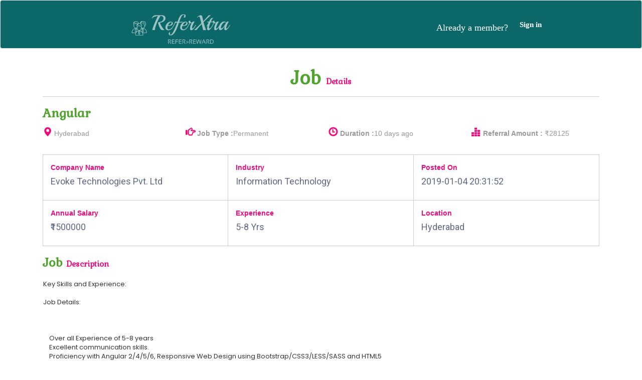

--- FILE ---
content_type: text/html; charset=UTF-8
request_url: http://referxtra.com/referpage.php/?job_data=100780&&job_loc=4460&&jtype=Permanent&&ref_amnt=28125&&expyrs=8
body_size: 35840
content:
<!DOCTYPE html>
<html>
<head>
    <meta charset="utf-8">
    <meta http-equiv="X-UA-Compatible" content="IE=edge">
    <title>Peer to Peer Jobs | Peer to Peer Hiring - ReferXtra</title>
    <link rel="stylesheet" href="https://maxcdn.bootstrapcdn.com/bootstrap/3.3.7/css/bootstrap.min.css">
    <link rel="stylesheet" type="text/css" href="https://stackpath.bootstrapcdn.com/font-awesome/4.7.0/css/font-awesome.min.css">
    <script src="https://code.jquery.com/jquery-1.12.4.min.js"></script>
    <link rel="stylesheet" href="https://www.hirextra.in/referxtra/hcss/circle.css">
    <link rel="stylesheet" href="https://www.hirextra.in/referxtra/hcss/purplecircle.css">
    <link rel="stylesheet" href="https://www.hirextra.in/referxtra/hcss/s_custom.css">
    <link rel="stylesheet" href="https://www.hirextra.in/referxtra/hcss/homestyles.css">
    <link rel="stylesheet" href="https://www.hirextra.in/referxtra/hcss/skillpassport.css">
    <!-- <script src="js/gulpfile.js"></script> -->
    <script src="https://ajax.googleapis.com/ajax/libs/jquery/3.3.1/jquery.min.js"></script>
    <script src="https://maxcdn.bootstrapcdn.com/bootstrap/3.3.7/js/bootstrap.min.js"></script>
    <script src="https://cdnjs.cloudflare.com/ajax/libs/slick-carousel/1.6.0/slick.js"></script>
    <script src="https://cdnjs.cloudflare.com/ajax/libs/lightslider/1.1.6/js/lightslider.min.js"></script>
</head>
<body>
<div class="clearfix"></div>
<nav class="navbar navbar-default">
  <div class="container-fluid">
    <!-- Brand and toggle get grouped for better mobile display -->
    <div class="navbar-header">
      <button type="button" class="navbar-toggle collapsed" data-toggle="collapse" data-target="#bs-example-navbar-collapse-1" aria-expanded="false">
        <!-- <span class="sr-only">Toggle navigation</span> -->
        <span class="icon-bar"></span>
        <span class="icon-bar"></span>
        <span class="icon-bar"></span>
      </button>
      <a class="navbar-brand logo-image" href=""><img src="https://www.hirextra.in/referxtra/images/referxtra.png" width="200"></a>
    </div>
    <!-- Collect the nav links, forms, and other content for toggling -->
    <div class="collapse navbar-collapse" id="bs-example-navbar-collapse-1">
        <ul class="nav navbar-nav navbar-right right_menu">
          <li><p class="memeber">Already a member?</p></li>
          <li class="" style="float:right">
            <a href="userdashboard" class="signinButton sign-in-link">Sign in</a>
          </li>
        </ul>
    </div><!-- /.navbar-collapse -->
  </div><!-- /.container-fluid -->
</nav>
<div class="modal fade" id="messageModal" tabindex="-1" data-backdrop="static" role="dialog" aria-labelledby="myModalLabel">
    <div class="modal-dialog" role="document">
        <div class="modal-content" id="modelClose">
            <div class="modal-header">
               <button type="button" class="close request-interest-close" onclick="myFunction()" id="close_value" data-dismiss="modal" aria-label="Close"><span aria-hidden="true">&times;</span></button>
               <h3 class="modal-title" id="myModalLabel">Take Product Tour</h3>
            </div>
            <div class="modal-body">
                <div class="right-section" id="form-elements">
                  <form method="post" id="tourform">
                    <p>Please share us the below details and the best time to get in touch, one of our product specialist will get in touch with  you.</p><br/>
                    <p id="success"></p>
                    <div class="row">
                        <div class="col-sm-6">
                           <div class="form-group">
                              <input type="text" class="form-control" placeholder="First Name" required="required" id="cName" name="cName">
                           </div>
                        </div>
                        <div class="col-sm-6">
                           <div class="form-group">
                              <input type="text" class="form-control" placeholder="Surname" required="required" id="sName" name="sName">
                           </div>
                        </div>
                    </div>
                    <div class="row">
                        <div class="col-sm-6">
                           <div class="form-group">
                              <input type="email" class="form-control" placeholder="Email Address" required="required" id="cEmail" name="cEmail">
                           </div>
                        </div>
                        <div class="col-sm-6">
                           <div class="form-group">
                              <input type="text" class="form-control" placeholder="Phone Number" name="cPhone" id="cPhone"  onkeypress="return isNumberKey(event);" maxlength="10"  minlength="10" required >
                           </div>
                        </div>
                    </div>
                    <div class="row">
                        <div class="col-sm-6">
                           <div class="form-group">
                              <select class="form-control" name="cSelect" id="cSelect" onchange="onSelectChange(this.value)">
                                    <option value="" disabled selected hidden>Select</option>
                                    <option value="Career - Looking for jobs">Career - Looking for jobs</option>
                                    <option value="Product Marketplace">Product Marketplace</option>
                                    <option value="Wanted to be apartner">Want to be a Partner</option>
                                    <option value="wanted to be a vendor">Want to be a Vendor</option>
                                    <option value="Compliant">Complaints</option>
                                    <option value="Suggestion">Suggestions</option>
                                    <option value="looking for more information">Looking for more information</option>
                                    <option value="Ask your sales team for a Product tour">Ask your sales team for a Product tour</option>
                              </select>
                             <input type="text" name="cSelect" id="cSelect" style='display:none;width: 100px;height: 100px;'/>                              
                          </div>
                        </div>  
                        <div class="col-sm-6">                       
                            <div class="form-group">
                                <textarea class="form-control" placeholder="Let us know your thoughts"  id="cMessage" name="cMessage" ></textarea>
                            </div>
                        </div>
                    </div>
                    <div id="recaptcha1" data-callback="enableBtn"></div><br/>
                    <!-- <div class="form-group">
                        <div class="g-recaptcha" data-sitekey="6LfDlT4UAAAAABkGFTbE1n5xSwVLc4bFFR9JFG8P"></div>
                    </div> -->
                    <button type="submit" class="btn button" id="contact_submit_btn" onclick="submitProduct()" value="Submit">submit</button>
                  </form>
                </div>
            </div>
        </div>
    </div>
</div>

<div class="modal fade" id="messageModal1" tabindex="-1" data-backdrop="static" role="dialog" aria-labelledby="myModalLabel">
    <div class="modal-dialog" role="document">
        <div class="modal-content" id="modelClose">
            <div class="modal-header">
                <button type="button" class="close request-interest-close" onclick="myFunction()" id="close_value" data-dismiss="modal" aria-label="Close"><span aria-hidden="true">&times;</span></button>
                  <h3 class="modal-title" id="myModalLabel">Request One to One Demo</h3>
            </div>
            <div class="modal-body">
                <div class="right-section" id="form-elements">
                    <form method="post" id ="demoform">
                        <p>Please share us the below details and the best time to get in touch, one of our product specialist will get in touch with  you.</p><br/>
                        <div class="row">
                            <div class="col-sm-6">
                               <div class="form-group">
                                  <input type="text" class="form-control" placeholder="First Name" required="required" id="cName" name="cName">
                               </div>
                            </div>
                            <div class="col-sm-6">
                               <div class="form-group">
                                  <input type="text" class="form-control" placeholder="Surname" required="required" id="sName" name="sName">
                               </div>
                            </div>
                        </div>
                        <div class="row">
                            <div class="col-sm-6">
                               <div class="form-group">
                                  <input type="email" class="form-control" placeholder="Email Address" required="required" id="cEmail" name="cEmail">
                               </div>
                            </div>
                            <div class="col-sm-6">
                               <div class="form-group">
                                  <input type="text" class="form-control" placeholder="Phone Number" name="cPhone" id="cPhone"  onkeypress="return isNumberKey(event);" maxlength="10"  minlength="10" required >
                               </div>
                            </div>
                        </div>
                        <div class="row">
                            <div class="col-sm-6">
                                <div class="form-group">
                                    <select class="form-control" name="cSelect" id="cSelect" onchange="onSelectChange(this.value)">
                                        <option value="disabled selected hidden">Select</option>
                                        <option value="Career - Looking for jobs">Career - Looking for jobs</option>
                                        <option value="Product Marketplace">Product Marketplace</option>
                                        <option value="Wanted to be apartner">Want to be a Partner</option>
                                        <option value="wanted to be a vendor">Want to be a Vendor</option>
                                        <option value="Compliant">Complaints</option>
                                        <option value="Suggestion">Suggestions</option>
                                        <option value="looking for more information">Looking for more information</option>
                                        <option value="Ask your sales team for a Product tour">Ask your sales team for a Product tour</option>
                                    </select>
                                    <input type="text" name="cSelect" id="cSelect" style='display:none;width: 100px;height: 100px;'/>                            
                                </div>
                            </div>  
                            <div class="col-sm-6">                       
                                <div class="form-group">
                                    <textarea class="form-control" placeholder="Let us know your thoughts"  id="cMessage" name="cMessage" ></textarea>
                                </div>
                            </div>
                        </div>
                        <div id="recaptcha2"></div><br/>
                         <!-- <div class="form-group">
                            <div class="g-recaptcha" data-sitekey="6LfDlT4UAAAAABkGFTbE1n5xSwVLc4bFFR9JFG8P"></div>
                         </div> -->
                        <button type="submit" class="btn button" id="contact_submit_btn" onclick="submit1()" value="Reset form">submit</button>
                    </form>
                </div>
            </div>
        </div>
    </div>
    <script>                       
    function myFunction() {
        document.getElementById("result-contact").innerHTML="";
    }
    </script>
</div><!DOCTYPE html>
<html lang="en" ng-app="myApp">
<head>
<meta charset="utf-8">
<meta http-equiv="X-UA-Compatible" content="IE=edge">
<meta name="viewport" content="width=device-width, initial-scale=1">
<!-- The above 3 meta tags *must* come first in the head; any other head content must come *after* these tags -->
<title>Peer to Peer Jobs | Peer to Peer Hiring - ReferXtra</title>

<!-- Bootstrap -->
<link href="https://fonts.googleapis.com/css?family=Gabriela&amp;subset=cyrillic,cyrillic-ext" rel="stylesheet">
<link href="https://fonts.googleapis.com/css?family=Poppins:400,700" rel="stylesheet">
<link href="https://hirextra.in/referxtra/css/bootstrap.css" rel="stylesheet">
<link href="https://hirextra.in/referxtra/css/custom.css" rel="stylesheet">
<script src="https://hirextra.in/referxtra/js/modernizr.custom.js"></script>
<script src="https://ajax.googleapis.com/ajax/libs/angularjs/1.6.9/angular.min.js"></script>
<style type="text/css">
.help-block.with-errors {
    color: #ff5050;
    margin-top: 5px;
}
label.error{
  color: red !important;
}
</style>
</head>

<body style="background: #fff;" ng-controller="myCtrl">
<div class="container">
  <div class="col-m-12"> 
    <!-- job start -->
        <div class="col-md-12 col-xs-12">
      <h1 class="job_t text-center bdr">Job <span class="pink">Details</span></h1>
      <h3 class="job_t">Angular</h3>
      <div class="row">
        <div class="location col-md-3 col-xs-6"><span class="glyphicon glyphicon-map-marker" aria-hidden="true"></span>Hyderabad</div>
        <div class="location col-md-3 col-xs-6"><span class="glyphicon glyphicon-hand-right" aria-hidden="true"></span><label>Job Type : </label>Permanent</div>
        <div class="location col-md-3 col-xs-6"><span class="glyphicon glyphicon-time" aria-hidden="true"></span><label>Duration : </label>10 days ago</div>
                  <div class="location col-md-3 col-xs-6"><span class="glyphicon glyphicon-equalizer" aria-hidden="true"></span><label>Referral Amount : </label> &#x20b9;28125</div>
              </div>
      <div class="col-md-12 tp-bx mar-b-20">
        <div class="row">
        <div class="col-md-4 col-xs-12 bdr-r">
          <label>Company Name</label>
            <p>Evoke Technologies Pvt. Ltd</p>
        </div>
        <div class="col-md-4 col-xs-12 bdr-r">
          <label>Industry</label>
            <p>Information Technology</p>
        </div>
        <div class="col-md-4 col-xs-12">
          <label>Posted On</label>
          <p>2019-01-04 20:31:52</p>
        </div>
                <div class="tp-inner col-md-4 col-xs-12 bdr-r">
          <label>Annual Salary</label>
            <p>₹1500000</p>
        </div>
              <div class="tp-inner col-md-4 col-xs-12 bdr-r">
          <label>Experience</label>
          <p>5-8 Yrs</p>
        </div>
        <div class="tp-inner col-md-4 col-xs-12">
          <label>Location</label>
          <p>Hyderabad</p>
        </div>
      </div>
      </div>
      <h3 class="job_t">Job <span class="pink">Description</span></h3>
      <div>
        <pre class="pre-cus">Key Skills and Experience:

Job Details:

 

    Over all Experience of 5-8 years
    Excellent communication skills.
    Proficiency with Angular 2/4/5/6, Responsive Web Design using Bootstrap/CSS3/LESS/SASS and HTML5
    Deep knowledge of Angular practices and commonly used modules based on extensive work experience
    Creating self-contained, reusable, and testable modules and components of Angular
    Ability to provide SEO solutions for single page apps
    Thorough understanding of the responsibilities of the platform, database, API, caching layer, proxies, and other web services used in the system
    Validating user actions on the client side and providing responsive feedback
    Experience with building the infrastructure for serving the front-end app and assets
    Architecting and automating the build process for production, using task runners or scripts
    Writing extensive unit tests using automated TDD tasks using Karma, Jasmine/Mocha
    Creating configuration, build, and test scripts for Continuous Integration environments
    Delivering a complete front end application
    Ensuring high performance on mobile and desktop
    Coordinating the workflow between the UX designer and stake holders
    Cooperating with the back-end developer in the process of building the RESTful API
    Communicating with external web services</pre>
      </div>
      <div class="row">
        <div class="col-md-6 col-xs-12">
          <h3 class="job_t">Preferred <span class="pink">Skills</span></h3>
          <ul class="list-ul">
            <li>Web Design,Bootstrap,CSS3,SASS,HTML5,Extensive Work Experience,API,Web Services,Client Side,Build Process,Production,Unit Tests,TDD,Jasmine,Test Scripts,Continuous Integration,RESTful API,Communicating,Coordinating</li>
          </ul>
        </div>
        <div class="col-md-6 col-xs-12">
          <h3 class="job_t">Required <span class="pink">Skills</span></h3>
          <ul class="list-ul">
            <li>Communication Skills</li>
          </ul>
        </div>
      </div>
    </div>
      <div class="col-md-12">
      <div class="row">
        <hr class="line-h">
        <p class="line-txt-l">Refer Your Friend</p>
      <p class="line-txt_l">HIreXtra then contact your Friend / colleague/Co Worker</p>
      <div style="width: auto; float: left;"><img src="https://hirextra.in/referxtra/images/one.png" width="150"></div>
      <div style="width: auto; float: left;margin: auto 30%;"><img src="https://hirextra.in/referxtra/images/two.png" width="150"></div>
      
      <div style="width: auto; float: right;"><img src="https://hirextra.in/referxtra/images/three.png" width="150"></div>
      <p class="line-txt">If your Friend Got job Offer</p>
      <p class="line-txt-r">After 90 Days of his Stay, We process your reference reward</p>
      <p class="line-txt-m">HireXtra will contact your Friend</p>
    </div>
    
    </div>
     
      <div class="col-md-12 col-xs-12 text-center located mar-b-20 mar-t-20">
        <a class="btn btn-default" data-toggle="collapse" href="#collapseExample" aria-expanded="false" aria-controls="collapseExample">Enter Referrer Details </a>
      </div>

          <div class="collapse cust-col" id="collapseExample">
            <div class="well" >
              <form id="contact-form" class="add_1" name="contactForm" novalidate>
                <div class="row">
                  <div class="col-lg-12">
                      <div class="form-group">
                          <input id="job_id" type="hidden" name="job" value="100780">
                          <input id="job_loc" type="hidden" name="loc" value="4460">
                          <input id="job_jtype" type="hidden" name="jtype" value="">
                          <input id="ref_amnt" type="hidden" name="refamnt" value="28125">
                          <input id="job_exp" type="hidden" name="exp" value="8">
                          <div class="help-block with-errors"></div>
                      </div>
                  </div>
                </div>
                <div class="col-md-12">
                <h3 class="job_t">Your <span class="pink">Refer Details</span></h3>
                <div class="row">
                  <div class="col-md-4 col-xs-12">
                    <div class="form-group" ng-class="{ 'has-error': contactForm.fname.$invalid && contactForm.fname.$touched }">
                      <label for="exampleInputEmail1">First Name<span class="red">*</span></label>
                      <input id="form_name" type="text" name="fname" ng-model="fname" class="form-control" placeholder="Please Enter Candidate (Your Friend) First Name" required>
                      <p ng-show="contactForm.fname.$error.required && contactForm.fname.$touched" class="help-block" ng-cloak>First Name is required.</p>
                    </div>
                  </div>
                  <div class="col-md-4 col-xs-12">
                    <div class="form-group" ng-class="{ 'has-error': contactForm.lname.$invalid && contactForm.lname.$touched }">
                      <label for="exampleInputEmail1">Last Name <span class="red">*</span></label>
                      <input id="form_lastname" type="text" name="lname" ng-model="lname" class="form-control" placeholder="Please Enter Candidate (Your Friend) Last Name" required>
                      <p ng-show="contactForm.lname.$error.required && contactForm.lname.$touched" class="help-block" ng-cloak>Last Name is required.</p>
                    </div>
                  </div>
                  <div class="col-md-4 col-xs-12">
                    <div class="form-group" ng-class="{ 'has-error': contactForm.mobile.$invalid && contactForm.mobile.$touched }">
                      <label for="exampleInputEmail1">Mobile Number <span class="red">*</span></label>
                      <input id="form_mobile" type="text" name="mobile" ng-model="mobile"ng-pattern="/^[0-9]{10}$/" class="form-control" placeholder="Please Enter Candidate (Your Friend) Mobile Number" required>
                      <p ng-show="contactForm.mobile.$error.required && contactForm.mobile.$touched" class="help-block" ng-cloak>Mobile Number is required.</p>
                      <p ng-show="contactForm.mobile.$error.pattern && contactForm.mobile.$touched" class="help-block" ng-cloak>Mobile Number is not valid.</p>
                    </div>
                  </div>
                </div>
                <div class="row">
                  <div class="col-md-4 col-xs-12">
                    <div class="form-group" ng-class="{ 'has-error': contactForm.email.$invalid && contactForm.email.$touched }">
                      <label for="exampleInputEmail1">Email <span class="red">*</span></label>
                      <input id="form_email" type="email" name="email" ng-model="email" ng-pattern="/^[^\s@]+@[^\s@]+\.[^\s@]{2,3}$/" class="form-control" placeholder="Please Enter Candidate (Your Friend) Email" required>
                      <p ng-show="contactForm.email.$error.required && contactForm.email.$touched" class="help-block" ng-cloak>Email is required.</p>
                      <p ng-show="contactForm.email.$error.email && contactForm.email.$error.pattern" class="help-block">This is not a valid email.</p>

                    </div>
                  </div>
                  <div class="col-md-4 col-xs-12">
                    <div class="form-group" ng-class="{ 'has-error': contactForm.company.$invalid && contactForm.company.$touched }">
                      <label for="exampleInputEmail1">Present Company <span class="red">*</span></label>
                      <input id="form_present_com" type="text" name="company" ng-model="company" class="form-control" placeholder="Please Enter Candidate (Your Friend) Company Name" required>
                      <p ng-show="contactForm.company.$error.required && contactForm.company.$touched" class="help-block" ng-cloak>Present Company Name is required.</p>
                    </div>
                  </div>
                  <div class="col-md-4 col-xs-12">
                    <div class="form-group">
                      <label for="exampleInputEmail1" style="display: block;">Experience <span class="red">*</span></label>
                      <div class="col-md-6 col-xs-6 pad-lft-0" ng-class="{ 'has-error': contactForm.year.$invalid && contactForm.year.$touched }">
                        <select name="year" ng-model="year" id="exp_year" class="form-control" required>
                          <option value="">Select Year</option>
                          <option value="0">0</option>
                          <option value="1">1</option>
                          <option value="2">2</option>
                          <option value="3">3</option>
                          <option value="4">4</option>
                          <option value="5">5</option>
                          <option value="6">6</option>
                          <option value="7">7</option>
                          <option value="8">8</option>
                          <option value="9">9</option>
                          <option value="10">10</option>
                          <option value="11">11</option>
                          <option value="12">12</option>
                          <option value="13">13</option>
                          <option value="14">14</option>
                          <option value="15">15</option>
                          <option value="16">16</option>
                          <option value="17">17</option>
                          <option value="18">18</option>
                          <option value="19">19</option>
                          <option value="20">20</option>
                        </select>
                        <p ng-show="contactForm.year.$error.required && contactForm.year.$touched" class="help-block" ng-cloak>Year is required.</p>
                      </div>
                      <div class="col-md-6 col-xs-6 pad-rgt-0" ng-class="{ 'has-error': contactForm.month.$invalid && contactForm.month.$touched }">
                        <select name="month" ng-model="month" id="exp_month" class="form-control" required>
                          <option value="">Select Month</option>
                          <option value="0">0</option>
                          <option value="1">1</option>
                          <option value="2">2</option>
                          <option value="3">3</option>
                          <option value="4">4</option>
                          <option value="5">5</option>
                          <option value="6">6</option>
                          <option value="7">7</option>
                          <option value="8">8</option>
                          <option value="9">9</option>
                          <option value="10">10</option>
                          <option value="11">11</option>
                          <option value="12">12</option>
                        </select>
                        <p ng-show="contactForm.month.$error.required && contactForm.month.$touched" class="help-block" ng-cloak>Month is required.</p>
                      </div>
                    </div>
                  </div>
                </div>
              </div>
                <div class="col-md-12 col-xs-12 located" style="margin-bottom: 50px;">
                  <button class="btn btn-default pull-right firstform" ng-disabled="contactForm.$invalid" onclick="next()">NEXT</button>
                </div>
              </form>
              <form id="contact-form1" class="add_1" name="nextForm" novalidate style="display: none;">
                <div class="row">
                  <div class="col-md-12">
                    <div class="col-md-12">
                      <h3 class="job_t">Your <span class="pink">Details</span></h3>
                      <div class="row">
                        <div class="col-md-4 col-xs-12">
                          <div class="form-group" ng-class="{ 'has-error': nextForm.yfname.$invalid && nextForm.yfname.$touched }">
                            <label for="exampleInputEmail1">First Name <span class="red">*</span></label>
                            <input type="text" class="form-control" name="yfname" ng-model="yfname" id="form_name_ref" placeholder="Please Enter Your First Name" required>
                            <p ng-show="nextForm.yfname.$error.required && nextForm.yfname.$touched" class="help-block" ng-cloak>First Name is required.</p>
                          </div>
                        </div>
                        <div class="col-md-4 col-xs-12">
                          <div class="form-group" ng-class="{ 'has-error': nextForm.ylname.$invalid && nextForm.ylname.$touched }">
                            <label for="exampleInputEmail1">Last Name <span class="red">*</span></label>
                            <input type="text" class="form-control" name="ylname" ng-model="ylname" id="form_lastname_ref" placeholder="Please Enter Your Last Name" required>
                            <p ng-show="nextForm.ylname.$error.required && nextForm.ylname.$touched" class="help-block" ng-cloak>Last Name is required.</p>
                          </div>
                        </div>
                        <div class="col-md-4 col-xs-12">
                          <div class="form-group" ng-class="{ 'has-error': nextForm.ymobile.$invalid && nextForm.ymobile.$touched }">
                            <label for="exampleInputEmail1">Mobile Number <span class="red">*</span></label>
                            <input type="text" class="form-control" name="ymobile" ng-pattern="/^[0-9]{10}$/" ng-model="ymobile" id="form_mobile_ref" placeholder="Please Enter Your Mobile Number" required>
                            <p ng-show="nextForm.ymobile.$error.required && nextForm.ymobile.$touched" class="help-block" ng-cloak>Mobile Number is required.</p>
                            <p ng-show="contactForm.ymobile.$error.pattern && contactForm.ymobile.$touched" class="help-block" ng-cloak>Mobile Number is not valid.</p>
                          </div>
                        </div>
                      </div>
                      <div class="row">
                        <div class="col-md-4 col-xs-12">
                          <div class="form-group" ng-class="{ 'has-error': nextForm.yemail.$invalid && nextForm.yemail.$touched }">
                            <label for="exampleInputEmail1">Email <span class="red">*</span></label>
                            <input id="form_email_ref" class="form-control" ng-pattern="/^[^\s@]+@[^\s@]+\.[^\s@]{2,3}$/" type="email" name="yemail" ng-model="yemail" placeholder="Please Enter Your Email" required>
                            <p ng-show="nextForm.yemail.$error.required && nextForm.yemail.$touched" class="help-block" ng-cloak>Email is required.</p>
                            <p ng-show="contactForm.yemail.$error.pattern && contactForm.yemail.$error.email" class="help-block" ng-cloak>Email is not valid.</p>
                          </div>
                        </div>
                        <div class="col-md-4 col-xs-12">
                          <div class="form-group" ng-class="{ 'has-error': nextForm.ycompany.$invalid && nextForm.ycompany.$touched }">
                            <label for="exampleInputEmail1">Company Name <span class="red">*</span></label>
                            <input id="form_com_ref" class="form-control" name="ycompany" ng-model="ycompany" type="text" placeholder="Please Enter Your Company Name" required>
                            <p ng-show="nextForm.ycompany.$error.required && nextForm.ycompany.$touched" class="help-block" ng-cloak>Company Name is required.</p>
                          </div>
                        </div>
                        <div class="col-md-4 col-xs-12">
                          <div class="form-group" ng-class="{ 'has-error': nextForm.relation.$invalid && nextForm.relation.$touched }">
                            <label for="exampleInputEmail1">Relation with Candidate <span class="red">*</span></label>
                            <input id="form_rel_ref" type="text" class="form-control" name="relation" ng-model="relation" placeholder="Please Enter Relation with Candidate" required>
                            <p ng-show="nextForm.relation.$error.required && nextForm.relation.$touched" class="help-block" ng-cloak>Relation is required.</p>
                          </div>
                        </div>
                      </div>
                    </div>
                    <div class="col-md-12 located"> 
                      <button class="btn btn-default pull-right firstform" ng-disabled="nextForm.$invalid" ng-click="submitReferDetails();">Send Message</button>
                    </div>
                  </div>
                </div>
              </form>
            </div>
          </div>
        </div>
  </div>
</div>
<script src="https://code.jquery.com/jquery-3.3.1.min.js" integrity="sha256-FgpCb/KJQlLNfOu91ta32o/NMZxltwRo8QtmkMRdAu8="crossorigin="anonymous"></script>
<!-- jQuery (necessary for Bootstrap's JavaScript plugins) --> 
<script src="https://code.jquery.com/jquery-2.2.4.min.js"></script> 
<!-- Include all compiled plugins (below), or include individual files as needed --> 
<script src="https://maxcdn.bootstrapcdn.com/bootstrap/3.3.6/js/bootstrap.min.js"></script>
<script type="text/javascript">
  function next() {
    //alert('DivyaNagendra@1081');
    $('#contact-form1').show();
  }
</script>
<script type="text/javascript">
var app = angular.module('myApp', []);
app.controller('myCtrl', function($scope) {
  $scope.submitReferDetails = function() {
    var url = "ref_job_post.php";
    $.ajax({
      type: "POST",
      url: url,
      data: {
              'job_id' : $('#job_id').val(), 
              'job_loc' : $('#job_loc').val(), 
              'job_jtype' : $('#job_jtype').val(), 
              'ref_amnt' : $('#ref_amnt').val(), 
              'job_exp' : $('#job_exp').val(), 
              'firstname': $('#form_name').val(),
              'lastname': $('#form_lastname').val(),
              'mobile':$('#form_mobile').val(),
              'email': $('#form_email').val(),
              'present_company': $('#form_present_com').val(),
              'exp': $('#exp_year').val(),
              'reffirstname': $('#form_name_ref').val(),
              'reflastname': $('#form_lastname_ref').val(),
              'refmobile': $('#form_mobile_ref').val(),
              'refemail': $('#form_email_ref').val(),
              'refcompany':$('#form_com_ref').val(),
              'refrelation':$('#form_rel_ref').val()  
            },
      success: function(data) {
        console.log(data);
        $("#resbefore").hide();
        $("#resafter").show();
      }
    });
  }
});
</script>
</body>
</html>
<div class="col-md-12 col-sm-12 col-xs-12 gdpr hidden-xs hidden-sm">
<div class="position21">
        <img src="https://www.hirextra.in/img/gdpr-ready2018.png" width="100" alt="gdpr" style="padding-right:20px;">
        <img src="https://www.hirextra.in/img/gdpr.png" width="100" alt="gdpr"> 
    </div>
</div>
<div class="col-md-12 col-sm-12 col-xs-12 footer no-padding">
    <div class="container no-padding">
        <div class="col-md-12 text-center no-padding paddd">
            <span style="color: #fff;">By using this website, you agree to ReferHire's User Agreement.</span>
            <div class="clearfix"></div>
            <ul class="breadcrumb terms add_bread">
                <li><a href="../privacy">Privacy Policy</a></li>
                <li><a href="">Employers</a></li>
                <li><a href="../vendor">Vendors&nbsp;/ &nbsp;&nbsp;</a></li>
                <li><a href="../gdpr">GDPR</a></li>
                <li><a href="../cookies">Cookie Preferences </a></li>
                <li><a href="../terms">Terms &amp; Conditions</a></li><br><br>
                <p style="color: #fff">Copyright © 2018 HireXtra.in All rights reserved.</p>
            </ul>
            <div class="clearfix"></div>
        </div>
     </div>
</div>
<script type="text/javascript">
$('ul.nav li.dropdown').hover(function() {
  $(this).find('.dropdown-menu').stop(true, true).delay(200).fadeIn(500);
}, function() {
  $(this).find('.dropdown-menu').stop(true, true).delay(200).fadeOut(500);
});
</script>

--- FILE ---
content_type: text/css
request_url: https://www.hirextra.in/referxtra/hcss/circle.css
body_size: 1687
content:
.loader {
    position: relative;
    float:left;
    user-select: none;
    box-sizing: border-box;
    width: 150px;
    height: 150px;
}

.loader-bg {
    margin-top: 9px;
    float: left;
    width: 70px;
    height: 70px;
    border-radius: 50%;
    box-sizing: border-box;
    border: 5px solid #58ab28;
    display: flex;
    align-items: center;
    justify-content: center;
    margin-left: 19px;
}
span.add_span {
    display: block;
    position: absolute;
    font-size: 11px;
    top: 56px;
    line-height: 11px;
    text-align: center;
}
.spinner-holder-one {
    position: absolute;
    top:0;
    left:0;
    overflow: hidden;
    width: 50%;
    height: 50%;
    background: transparent;
    box-sizing: border-box;
}
.spinner-holder-two {
    position: absolute;
    top:0;
    left:0;
    overflow: hidden;
    width: 100%;
    height: 100%;
    background: transparent;
    box-sizing: border-box;
}
.loader-spinner {
    width: 200%;
    height: 200%;
    border-radius: 50%;
    border: 5px solid #489c31;
    box-sizing: border-box;
}  
  .animate-0-25-a {
    transform: rotate(90deg);
    transform-origin: 100% 100%;
}
.animate-0-25-b {
    transform: rotate(-90deg);
    transform-origin: 100% 100%;
}
.animate-25-50-a {
    transform: rotate(180deg);
    transform-origin: 100% 100%;
}
.animate-25-50-b {
    transform: rotate(-90deg);
    transform-origin: 100% 100%;
}
.animate-50-75-a {
    transform: rotate(270deg);
    transform-origin: 100% 100%;
}
.animate-50-75-b {
    transform: rotate(-90deg);
    transform-origin:100% 100%;
}
.animate-75-100-a {
    transform: rotate(0deg);
    transform-origin: 100% 100%;
}
.animate-75-100-b {
    transform: rotate(-90deg);
    transform-origin: 100% 100%;
}
.text {
    text-align: center;
    font-size: 14px;
    color: #489c31;
    font-weight: bold;  
}

--- FILE ---
content_type: text/css
request_url: https://www.hirextra.in/referxtra/hcss/purplecircle.css
body_size: 323
content:
/*Add attribute data-circle-skin = "purple" to the div */
/*Note :- This looks best on dark backgrounds*/
.purple .loader-bg {
  border-color: rgba(255,255,255,0.1);
  box-shadow: inset 2px 2px 20px 0 rgba(0,0,0,0.1) !important;
}
.purple .text {
  font-size: 20px;
  color: #7b708d !important;
}
.purple .loader-spinner {
  border-color: #7b708d;
}
.purple.circle-loaded-75 .text {
  color: #a186ce !important;
}
.purple.circle-loaded-75 .loader-spinner {
  border-color: #a186ce;
}

--- FILE ---
content_type: text/css
request_url: https://www.hirextra.in/referxtra/hcss/s_custom.css
body_size: 503
content:
.addjumbc{ background: rgba(0,0,0,0.3);}
.pr-1{padding-right: 0px;}


@media only screen and (max-width: 320px){
    .text-center {
            height: 100% !important;
    }
}
@media only screen and (max-width: 420px){
    .pr-0 {
            padding-left: 0px !important;
            padding-right: 0px !important;
    }
    .pr-1 {
            padding-left: 0px !important;
            padding-right: 0px !important;
    }
    .pl-0{
            padding-left: 0px !important;
            padding-right: 0px !important;
    }
    .pl-1{
    	 padding-left: 0px !important;
         padding-right: 0px !important;
    }
    #submit_btn{margin-right: 13px;}
}




--- FILE ---
content_type: text/css
request_url: https://www.hirextra.in/referxtra/hcss/homestyles.css
body_size: 20967
content:
@import url(https://fonts.googleapis.com/css?family=Raleway:400,200italic,200,100,100italic,300,300italic,400italic,500,500italic,600,600italic,700,700italic,800);
@import url(https://fonts.googleapis.com/css?family=Open+Sans:400,700,600,300,300italic,400italic,600italic,700italic,800,800italic);
*{margin:0px; padding: 0px; }
body{background-color: #ececec; font-family: 'Open Sans', sans-serif;}
.navbar-default {
    border-radius: 0px;
    background-color: #ffffff;
    border-bottom: 3px solid #78be20;
    height: 97px;
    margin-bottom: 0px;
}
.no-padding {
    padding: 0 !important;
}
ul.nav.navbar-nav.nav_bar.navbar-right {
    margin-top: 20px;
}
div#terms {
    background: #fff;
    padding: 15px 10px;
    margin-top: 15px;
}
div#terms h4 {
    font-weight: 600;
    color: #464040;
    font-size: 18px;
}
i.fa.fa-hand-o-right.add_ico {
    padding: 0px 7px;
    color: #6ea329;
}
.add_bg{background: #fff;
    padding: 15px 10px;
    margin-top: 15px;}
    
div#terms h2{color: #78be20; text-transform: uppercase;}
.navbar-default .navbar-nav>.active>a{color: #fff;
    background-color: #78be20;}
li.active.dropdown {
    background: none;
}
.header-top { 
    background-color: #ddd; 3
    padding: 3px;
}
.topbar-heading { 
    color: #000; 
    margin-top: 5px; 
    font-size: 13px;
    font-weight: bold;
}
.video_add{padding: 0px; height: 600px !important;}
video#videoId {
    width: 100% !important;
}

.navbar-default {
    background-color: #0c6868 !important;
    width: 100%;
}

.right_menu li {
    margin-right: 15px;
}

.navbar-right {
    margin-top: 28px !important;
    margin-right: 12% !important;
}

.logo-image {
    margin-left: 100% !important; 
    margin-top: 10px !important;
}

.memeber {
    font-family: 'OpenSans';
    font-size: 18px;
    font-weight: 400;
    text-align: left;
    color: #fff;
    padding-top: 14px;
}

.signinButton {
    height: 40px;
    padding: 0;
    border: 0;
    background: 0;
    color: #fff;
    font-family: 'OpenSans-Semibold';
    font-size: 15px;
    font-weight: 900;
}

.signinButton:hover {
    vertical-align: middle;
    box-sizing: border-box;
    border-bottom: 2px solid white !important;
    height: 42px;
}

.navbar-default .navbar-nav > li > a {
    color: #fff !important;
}

.jumbotrun_box {
    position: absolute;
    top: 250px !important;
}
.add_jumbotron { 
    background: rgba(0,0,0,0.3); 
    padding-top: 40px;
}
.add_jumbotron h2 {
    color: #fff;
    font-weight: 100;
    text-align: center;
    line-height: 41px;
    font-size: 42px;
}
.add_jumbotron p {
    color: #fff;
    margin-bottom: 15px;
    font-size: 18px;
    font-weight: 200;
    text-align: center;
}
a.btn.button.special {
    color: #ffffff;
    background: #f415a5;
}
.sum_menu>li>a{background-color: #fff; color: #78be20; padding: 10px 12px;}
.sum_menu>li>a:hover{background-color: #78be20; color: #fff;}
.btn_top{
    color: #fff;
    background-color: #ee0f7d;
    border-color: #ee0f7d;
}
.One-Stop-Shop h2 {
    text-transform: uppercase;
    color: #78be20;
    font-weight: 600;
}
	  .navbar-default .navbar-nav>li>a:hover{color:#78be20;}
	  ul.dropdown-menu.sum_menu {padding: 0px;
}

.control-group {
    display: inline-block;
    vertical-align: top;
    background: #fff;
    text-align: left;
    padding: 0px;
    width: 150px;
    margin: 0px;
}

.control-group{display:inline-block;vertical-align:top;background:#fff;text-align:left;padding:0px;width:150px;margin:0px;}
.control{display:block;position:relative;padding-left:30px;margin-bottom:15px;cursor:pointer;font-size:18px;font-weight:normal;}
.control input[type="radio"]{position:absolute;z-index:-1;opacity:0;}
.control__indicator{position:absolute;top:2px;left:0;height:20px;width:20px;background:#ee0b7d;}
.control--radio .control__indicator{border-radius:50%;}
.control:hover input ~ .control__indicator,
.control input:focus ~ .control__indicator{background:#58ab28;}
.control input:checked ~ .control__indicator{background:#ee0b7d;}
.control:hover input:not([disabled]):checked ~ .control__indicator,
.control input:checked ~ .control__indicator{background:#58ab28;}
.control input:disabled ~ .control__indicator{background:#e6e6e6;opacity:0.6;pointer-events:none;}
.control__indicator:after{content:'';position:absolute;display:none;}
.control input:checked ~ .control__indicator:after{display:block;}
.control--radio .control__indicator:after{left:7px;top:3px;width:6px;height:11px;border:solid #fff;border-width:0 2px 2px 0;transform:rotate(45deg);}
.control--radio input:disabled ~ .control__indicator:after{background:#7b7b7b;}

/*---------- six dives strat css -----------------*/
span{
    font-size:15px;
}

.box{
    padding:20px 0px;
}

.shadow_1{
    box-shadow: 0 0 2px 4px rgba(0, 0, 0, 0.16), 0 0 2px 10px rgba(0, 0, 0, 0.12) !important;
        /*box-shadow: 0px 0px 6px #888888;*/
    height: 400px;
    background:#FFF;
    border-radius:0;
    padding:45px 10px;
    margin:30px 0px;
}
.shadow_1:hover{box-shadow: 0 2px 4px 0 rgba(0,0,0,0.16),0 2px 10px 0 rgba(0,0,0,0.12) !important;}

.text{
    margin:20px 0px;
}

.add_fa{
     color:#78be20;
     padding-bottom: 5px;
}
.add_six h4 {
    color: #78be20;
    font-size: 19px;
    font-weight: 600;
}
.add_six p {
    color: #8e8e8e;
    text-align: center;
    margin: 0 10px 10px;
    font-size: 15px;
    text-align: justify;
}
.middle_img{
  background-image: url('../image/backgruond.jpg'); width: 100%; height:450px;
}
.middle_box {
    margin-top: 100px;
    background: rgba(120, 190, 32, 0.63);
    padding: 20px;
}
.middle_box h3 {
    text-transform: uppercase;
    font-weight: 600;
    color: #ffffff;
    font-size: 27px;
}
.middle_box h4 {
    color: #ffffff;
    line-height: 34px;
    font-size: 24px;
}
.special_add {
    border-radius: 0px;
    color: #fff;
    background: #ee0b7d;
}
.special_add:hover{color: #FFF;}
.three_box h2{font-weight: 600;
    font-size: 30px;
    text-transform: uppercase;
    color: #78be20;}
  .left_1 {
    height: 420px;
    background: #fff;
    padding: 3px;
    border:1px solid #ccc; 
}
.middle_1 {
    height: 420px;
    background: #fff;
    padding: 3px;
    border:1px solid #ccc;
}
.right_1 {
    height: 420px;
    background: #fff;
    padding: 3px;
    border:1px solid #ccc;
}
.section_add h4 {
    font-weight: 600;
    font-size: 21px;
    color: #58ab28;
}
.section_add p {
    line-height: 32px;
    font-size: 14px;
    margin: 0 0 10px;
    color: #909090;
}
.left-section.section_add {
    padding: 15px;
}
p.add_span {
    text-align: -webkit-center !important;
    font-size: 10px;
    white-space: nowrap;
}
	  .padding0{padding: 0px;}

/*--------------------  slider logos -------------------------*/

/* Slider */

footer {
    background: #3c464f;
    min-height: 120px;
    clear: both;
}

.slick-slide {
    margin: 0px 20px;
}

.slick-slide img {
    width: 100%;
}

.slick-slider
{
    position: relative;
    display: block;
    box-sizing: border-box;
    -webkit-user-select: none;
    -moz-user-select: none;
    -ms-user-select: none;
            user-select: none;
    -webkit-touch-callout: none;
    -khtml-user-select: none;
    -ms-touch-action: pan-y;
        touch-action: pan-y;
    -webkit-tap-highlight-color: transparent;
}

.slick-list
{
    position: relative;
    display: block;
    overflow: hidden;
    margin: 0;
    padding: 0;
}
.slick-list:focus
{
    outline: none;
}
.slick-list.dragging
{
    cursor: pointer;
    cursor: hand;
}

.slick-slider .slick-track,
.slick-slider .slick-list
{
    -webkit-transform: translate3d(0, 0, 0);
       -moz-transform: translate3d(0, 0, 0);
        -ms-transform: translate3d(0, 0, 0);
         -o-transform: translate3d(0, 0, 0);
            transform: translate3d(0, 0, 0);
}

.slick-track
{
    position: relative;
    top: 0;
    left: 0;
    display: block;
}
.slick-track:before,
.slick-track:after
{
    display: table;
    content: '';
}
.slick-track:after
{
    clear: both;
}
.slick-loading .slick-track
{
    visibility: hidden;
}

.slick-slide
{
    display: none;
    float: left;
    height: 100%;
    min-height: 1px;
}
[dir='rtl'] .slick-slide
{
    float: right;
}
.slick-slide img
{
    display: block;
	cursor: grab;
}
.slick-slide.slick-loading img
{
    display: none;
}
.slick-slide.dragging img
{
    pointer-events: none;
}
.slick-initialized .slick-slide
{
    display: block;
}
.slick-loading .slick-slide
{
    visibility: hidden;
}
.slick-vertical .slick-slide
{
    display: block;
    height: auto;
    border: 1px solid transparent;
}
.slick-arrow.slick-hidden {
    display: none;
}
.logo_slider.text-center {
    padding: 15px;
    background: #fff;
    margin-top: 20px;
    height: 310px;
}
.logo_slider h2 {
    color: #78be20;
    text-transform: uppercase;
    font-weight: 600;
    padding: 10px;
    font-size: 30px;
}
.footer {
    margin-top: 15px;
    background: #3e3e3e;
}
.breadcrumb{background: none !important;}
ul.breadcrumb.terms li a{color: #fff; text-decoration: none;}
.add_bread{margin-top: 5px;}
img.pull-right.add_pull {
    position: relative;
    right: 124px;
    top: -75px;
}

.position21 {
    position: absolute;
    top: -19px;
    float: right;
    z-index: 9999;
    right: 55px;
}

.progress{
    width: 70px;
    height: 70px;
    line-height: 80px;
    background: none;
    margin: 0 auto;
    box-shadow: none;
    position: relative;
}
.progress:after{
    content: "";
    width: 100%;
    height: 100%;
    border-radius: 50%;
    border: 12px solid #fff;
    position: absolute;
    top: 0;
    left: 0;
}
.progress > span{
    width: 50%;
    height: 100%;
    overflow: hidden;
    position: absolute;
    top: 0;
    z-index: 1;
}
.progress .progress-left{
    left: 0;
}
.progress .progress-bar{
    width: 100%;
    height: 100%;
    background: none;
    border-width: 7px;
    border-style: solid;
    position: absolute;
    top: 0;
}

.explainer-video {
    left: -94px;
    width: 228px;
    right: auto;
    border-radius: 0 0 4px 4px;
    transform: rotate(270deg) !important;
    padding: 7px 14px 10px 12px;
    text-align: center;
    background: #ee0b7d;
}

.leave-a-message-btn {
    position: fixed;
    top: 45%;
    color: #fff;
    font-size: 20px;
    line-height: 20px;
    padding: 12px 20px 10px 22px;
    transform: rotate(90deg);
    right: -83px;
    z-index: 99;
}

a:focus, a:hover {
    text-decoration: none !important;
}

.progress_bars {
    margin-right: -17px;
    margin-left: -17px;
    margin-top: 5px;
}

.progress .progress-left .progress-bar{
    left: 100%;
    border-top-right-radius: 80px;
    border-bottom-right-radius: 80px;
    border-left: 0;
    -webkit-transform-origin: center left;
    transform-origin: center left;
}
.progress .progress-right{
    right: 0;
}
.progress .progress-right .progress-bar{
    left: -100%;
    border-top-left-radius: 80px;
    border-bottom-left-radius: 80px;
    border-right: 0;
    -webkit-transform-origin: center right;
    transform-origin: center right;
    animation: loading-1 1.8s linear forwards;
}
.progress .progress-value{
    width: 90%;
    height: 90%;
    /*border-radius: 50%;
    background: #44484b;*/
    font-size: 13px;
    color: #000;
    line-height: 135px;
    text-align: center;
    position: absolute;
    top: -43%;
    left: 7%;
}
.progress.blue .progress-bar{
    border-color: #78be20;
}
.progress.blue .progress-left .progress-bar{
    animation: loading-2 1.5s linear forwards 1.8s;
}
video{position:absolute;bottom:0%;left:0%;z-index:-100;width:100%;}
.parallax-bg{position:absolute;left:0;top:0;width:130%;height:100%;background-size:cover;background-position:center;}
.swiper-container{width:100%;height:100vh;}
.swiper-container .section-top-heading{margin-bottom:0;}
.swiper-container .section-top-heading > *{color:#ffffff;}
.swiper-slide{text-align:center;font-size:18px;background:#fff;display:-webkit-box;display:-ms-flexbox;display:flex;-webkit-box-pack:center;-ms-flex-pack:center;justify-content:center;-webkit-box-align:center;-ms-flex-align:center;align-items:center;background-size:cover !important;color:#ffffff;}
.swiper-container .slider-content.left{text-align:left;}
.swiper-container .slider-content.right{text-align:right;}
.swiper-container .swiper-button-next ,.swiper-container .swiper-button-prev{color:#ffffff;background:rgba(0, 0, 0, 0.5) none;width:40px;height:40px;font-size:27px;-webkit-transition:all linear 300ms;transition:all linear 300ms;border-radius:5px;}
.swiper-container .swiper-button-next:hover ,.swiper-container .swiper-button-prev:hover{background:#ffffff;color:#1b1b1b;}
.swiper-container i{position:absolute;top:50%;-webkit-transform:translateY(-50%);transform:translateY(-50%);left:15px;}
.swiper-container i.fa.fa-play, .swiper-container i.fa.fa-pause{top:auto;left:0;right:0;z-index:999999;pointer-events:auto;font-size:26px;}
.swiper-slide .buttons-group{margin-top:30px;}
.swiper-slide h2 span{font-weight:300;font-size:58px;}
.swiper-slide h2 span:nth-child(2){padding-left:8px;}
.swiper-slide .button{border:2px solid;border-radius:4px;}
.swiper-slide .button.normal{border-color:#ffffff;margin-right:20px;}
.swiper-slide .button.special{background:#74a534;border-color:#74a534;}
.swiper-slide .button.special:hover{border-color:#ffffff;color:#1b1b1b;}
.swiper-slide .button:before{background:#ffffff;}
@keyframes loading-1{
    0%{
        -webkit-transform: rotate(0deg);
        transform: rotate(0deg);
    }
    100%{
        -webkit-transform: rotate(180deg);
        transform: rotate(180deg);
    }
}
@keyframes loading-2{
    0%{
        -webkit-transform: rotate(0deg);
        transform: rotate(0deg);
    }
    100%{
        -webkit-transform: rotate(180deg);
        transform: rotate(180deg);
    }
}
@keyframes loading-5{
    0%{
        -webkit-transform: rotate(0deg);
        transform: rotate(0deg);
    }
    100%{
        -webkit-transform: rotate(126deg);
        transform: rotate(126deg);
    }
}
@media only screen and (max-width: 990px){
    .progress{ margin-bottom: 20px; }
}

@media screen and (min-width: 320px) and (max-width: 767px) {

  .loader-bg{width: 58px; height: 58px;}
  img.pull-right.add_pull {width: 95px; position: relative; right: 10px; top: -14px;}
  .navbar-brand{padding: 0px 0px !important;}
  .nav_bar li {background-color: #fff !important;}
  .add_jumbotron h2{font-size: 17px; line-height: 28px;}
  .add_jumbotron p{font-size: 14px;}
  .jumbotron.add_jumbotron { border-radius: 0px; top: -478px !important;}
    .sum_menu li{background-color: #fff;}
    .topbar-heading{font-size: 12px;}
    .middle_box{margin-top: 14px;}
    .middle_box h3{font-size: 23px;}
    .middle_box h4{font-size: 20px;}
    .left_1 {margin-bottom: 10px; height: auto;}
    .middle_1{margin-bottom: 10px; height: auto;}
    .right_1{margin-bottom: 10px; height: auto;}
    .logo_slider.text-center{height: 230px;}
    ul.breadcrumb.terms.add_bread li a{font-size: 10px !important;}
	.col-md-3.progress_bars{padding: 0px;}
	.progress { float: left; margin-bottom: 0px; margin-top: 9px;}
	nav.navbar.navbar-default { z-index: 9999999 !important; }
    .padding0 {
    padding: 0px;
    display: inline-grid !important;
    float: left !important;
}
    p.add_span {
    margin-right: 5px !important;
    position: absolute;
    text-align: -webkit-center !important;
    font-size: 10px;
    white-space: nowrap;
    top: 79px;
    display: inline-table !important;
}
.progress {
    margin-left: 11px;
}

.wp-side-menu {
    margin-top: -196px !important;
}
}

@media screen and (min-width: 320px) and (max-width: 380px) {
    .wp-side-menu {
        margin-top: -196px !important;
    }
}

@media screen and (min-width:1360px) {
    a.navbar-brand{margin-left: -30px;}
}
@media screen and (min-width: 1600px){
button#generateOtp {
    margin-left: 0px;
    float: left !important;
    padding: 4px 0px;
    border-right: 1px solid #fff;
    }
}
.pl-0 {
    padding-left: 0;
}
.pl-1 {
    padding-right: 0;
}
button#submit_btn {
    float: left !important;
    padding: 4px 8px;
}
.textright {
    float: right;
    text-align: right;
    margin-top: -37px;
}
.wo-icon,.wp-side-menu-item span{vertical-align:middle;padding:5px 0}
.wp-side-menu{font-family:'Open Sans',sans-serif;position:fixed;top:50%;right:0;z-index:10001 !important;}
.wp-side-menu-item{line-height:0;-webkit-transition:.4s all linear;transition:.4s all linear;margin:1px}
.wo-icon{display:inline-block;text-align:center;background-repeat:no-repeat;background-position:50% 50%;-webkit-transition:.4s all linear;transition:.4s all linear}.wp-side-menu-item span{font-weight:700;text-transform:uppercase}.wp-side-menu-item:not(:last-child){margin-bottom:0;text-decoration:none}.wp-side-menu-item{position:absolute;cursor:pointer;width:230px!important;right:-170px!important;background:#78b02e;background:-webkit-linear-gradient(left,#78b02e ,#689a26);background:-o-linear-gradient(right,#78b02e ,#689a26);background:-moz-linear-gradient(right,#78b02e ,#689a26);background:linear-gradient(to right,#78b02e ,#689a26);border-radius:4px 0 0 4px;box-sizing:border-box}.wp-side-menu .wo-icon{color:#fff;font-size:30px!important;line-height:50px!important;width:60px;border-radius:4px 0 0 4px;background:#78b02e;background:-webkit-linear-gradient(left,#78b02e ,#689a26);background:-o-linear-gradient(right,#78b02e ,#689a26);background:-moz-linear-gradient(right,#78b02e ,#689a26);background:linear-gradient(to right,#78b02e ,#689a26)}.wp-side-menu-item span{color:#fff;width:150px;word-wrap:break-word;text-align:center!important;display:inline-block;line-height:20px;font-size:15px}.wp-side-menu-item i.fa-car:after,.wp-side-menu-item i.fa-desktop:after{text-transform:uppercase;height:20px;font-family:"Maven Pro","Helvetica Neue",Helvetica,Arial,sans-serif;font-size:11px;position:relative;z-index:100;top:-18px;left:0;display:block;letter-spacing:1px}.fa-users:after{text-transform:uppercase;height:20px;font-family:"Maven Pro","Helvetica Neue",Helvetica,Arial,sans-serif;font-size:11px;position:relative;z-index:100;top:-18px;left:0;display:block;letter-spacing:px;}.fa-pie-chart:after{text-transform:uppercase;height:20px;font-family:"Maven Pro","Helvetica Neue",Helvetica,Arial,sans-serif;font-size:11px;position:relative;z-index:100;top:-18px;left:0;display:block;letter-spacing:px;}.fa-male:after{text-transform:uppercase;height:20px;font-family:"Maven Pro","Helvetica Neue",Helvetica,Arial,sans-serif;font-size:11px;position:relative;z-index:100;top:-18px;left:0;display:block;letter-spacing:1px;}.fa-calculator:after{text-transform:uppercase;height:20px;font-family:"Maven Pro","Helvetica Neue",Helvetica,Arial,sans-serif;font-size:11px;position:relative;z-index:100;top:-18px;left:0;display:block;letter-spacing:1px}.wp-side-menu-item:hover{right:0!important;background:#78b02e!important}.wp-side-menu-item:hover .wo-icon{background:-webkit-linear-gradient(left,#78b02e ,#689a26)!important;background:-o-linear-gradient(right,#78b02e ,#689a26)!important;background:-moz-linear-gradient(right,#78b02e ,#689a26)!important;background:linear-gradient(to right,#78b02e ,#689a26)!important}.wp-side-menu-item:hover:before{background-color:#78b02e!important}.wp-side-menu-item i.fa-car:after{content:'Tour'}.wp-side-menu-item i.fa-calculator:after{content:'Funnel'}.wp-side-menu-item i.fa-desktop:after{content:'Demo'}.wp-side-menu-item i.fa-users:after{content:'ASNA.AI'}
.wp-side-menu-item i.fa-pie-chart:after{content:'Emp Spec'}
.wp-side-menu-item i.fa-male:after{content:'ASNA.AI'}
@media only screen and (max-width: 1360px) {
    .nav>li>a {
        padding: 10px 8px !important;
    }
}
@media only screen and (max-width: 480px) {
    .navbar-brand {
        height: 100%;
    }
    .navbar-default {
        height: 100% !important;
    }
    .navbar-brand img {
        padding: 15px;
    }
    .navbar-toggle {
        margin-top: 21px;
    }
    ul.nav.navbar-nav.nav_bar.navbar-right {
        margin-top: 0px !important;
    }
    .swiper-container {
        width: 100%;
        height: 100% !important;
    }
    .One-Stop-Shop {
        margin-top: 0px !important;
    }
    .swiper-container .swiper-slide video {
        position: relative;
    }
    video::-webkit-media-controls {
      display:none !important;
    }
    .fixed-header {
        position: fixed;
        top: 0;
        left: 0;
        width: 100%; 
        height: 80px !important;
    }
    .addjumbc{ background: rgba(0,0,0,0.3);}
    #myModal, #messageModal, #messageModal1, #videoModal {
        z-index: 9999999999999 !important;
    }
    a:focus, a:hover {
        color: #FFFFFF !important;
    }
}
@media screen and (min-width: 320px) and (max-width: 767px) {
div#terms {
    background: #fff;
    padding: 15px 10px;
    margin-top: 15px;
    margin-bottom: 50px;
}
div#terms h2 {
    font-size: 19px;
    color: #78be20;
    text-transform: uppercase;
}
div#terms h4 {
    font-weight: 600;
    color: #464040;
    font-size: 16px;
}
i.fa.fa-hand-o-right.add_ico {
    padding: 0px 7px;
    color: #6ea329;
}
.position21 {
    top: -41px;}
.position21 img{width: 80px;}

}

--- FILE ---
content_type: text/css
request_url: https://www.hirextra.in/referxtra/hcss/skillpassport.css
body_size: 3697
content:
@import url(https://maxcdn.bootstrapcdn.com/font-awesome/4.5.0/css/font-awesome.min.css);
@import url("https://fonts.googleapis.com/css?family=Roboto");
.shadow {
    border-radius: 4px;
    background: #fff;
    padding: 25px;
    margin-top: 20px;
    box-shadow: 0 0 10px rgba(0, 0, 0, 0.4);
  }
  .bdr-rgt {
    border-right: 3px solid #ec097c;
  }
  h2 {
    font-family: "Roboto", sans-serif;
    font-size: 26px;
    line-height: 1;
    color: #454cad;
    margin-bottom: 0;
  }
  p {
    font-family: "Roboto", sans-serif;
    font-size: 18px;
    color: #5f6982;
  }
  .uploader {
    display: block;
    clear: both;
    margin: 0 auto;
    width: 100%;
    max-width: 600px;
  }
  .uploader label {
    float: left;
    clear: both;
    width: 100%;
    padding: 2rem 1.5rem;
    text-align: center;
    background: #fff;
    border-radius: 7px;
    -webkit-transition: all .2s ease;
    transition: all .2s ease;
    -webkit-user-select: none;
    -moz-user-select: none;
    -ms-user-select: none;
    user-select: none;
  }
  .uploader label.hover #start i.fa {
    -webkit-transform: scale(0.8);
    transform: scale(0.8);
    opacity: 0.3;
  }
  .uploader #start {
    float: left;
    clear: both;
    width: 100%;
  }
  .uploader #start.hidden {
    display: none;
  }
  .uploader #start i.fa {
    font-size: 50px;
    margin-bottom: 1rem;
    -webkit-transition: all .2s ease-in-out;
    transition: all .2s ease-in-out;
  }
  .uploader #response {
    float: left;
    clear: both;
    width: 100%;
  }
  .uploader #response.hidden {
    display: none;
  }
  .uploader #response #messages {
    margin-bottom: .5rem;
  }
  .uploader #file-image {
    display: inline;
    margin: 0 auto .5rem auto;
    width: auto;
    height: auto;
    max-width: 180px;
  }
  .uploader #file-image.hidden {
    display: none;
  }
  .uploader #notimage {
    display: block;
    float: left;
    clear: both;
    width: 100%;
  }
  .uploader #notimage.hidden {
    display: none;
  }
  .uploader progress, .uploader .progress {
    display: inline;
    clear: both;
    margin: 0 auto;
    width: 100%;
    max-width: 180px;
    height: 8px;
    border: 0;
    border-radius: 4px;
    background-color: #eee;
    overflow: hidden;
  }
  .uploader .progress[value]::-webkit-progress-bar {
   border-radius: 4px;
   background-color: #eee;
  }
  .uploader .progress[value]::-webkit-progress-value {
   background: -webkit-linear-gradient(left, #393f90 0%, #454cad 50%);
   background: linear-gradient(to right, #393f90 0%, #454cad 50%);
   border-radius: 4px;
  }
  .uploader .progress[value]::-moz-progress-bar {
   background: linear-gradient(to right, #393f90 0%, #454cad 50%);
   border-radius: 4px;
  }
  .uploader input[type="file"] {
    display: none;
  }
  .uploader div {
    margin: 0 0 .5rem 0;
    color: #5f6982;
  }
  .uploader .btn {
    display: inline-block;
    margin: .5rem .5rem 1rem .5rem;
    clear: both;
    font-family: inherit;
    font-weight: 700;
    font-size: 14px;
    text-decoration: none;
    text-transform: initial;
    border: none;
    border-radius: .2rem;
    outline: none;
    padding: 0 1rem;
    height: 36px;
    line-height: 36px;
    color: #fff;
    -webkit-transition: all 0.2s ease-in-out;
    transition: all 0.2s ease-in-out;
    box-sizing: border-box;
    background: #56ab28;
    border-color: #56ab28;
    cursor: pointer;
  }
  .uploader .btn:hover {
    background: #ec097c;
    border-color: #ec097c;
  }
    .sr-only {
      left: 10px;
      position: relative;
      font-size: 12px;
  }
  .down{text-align: center;}
  .down .fa{font-size: 25px;}

  @media (max-width:767px) {
    .bdr-rgt {
        border-right: 0px solid transparent !important;
        padding-bottom: 30px;
    }
    .bdr-btm {
        border-bottom: 3px solid #ec097c;
    }
    .mht{    height: 500px;}
  }

--- FILE ---
content_type: text/css
request_url: https://hirextra.in/referxtra/css/custom.css
body_size: 17178
content:
.body{font-family: 'Poppins', sans-serif !important;}
.box-bg{
    background: #fff;
    /* border-radius: 4px; */
    box-shadow: 0px 1px 8px 0px rgba(0, 0, 0, 0.23);
    font-family: 'Poppins', sans-serif !important;
}
/* Search icon by IcoMoon, made with http://icomoon.io/app/ */
/* .company_logo{width:100px; height:100px;} */
.bg{background: url(../images/bg.png) no-repeat top right;}
.gab{font-family: 'Gabriela', serif;}
.head-tit{
    font-weight: bold;
    color: #333333;
    font-family:  'Gabriela', serif;
}
.pre-cus{
    background-color:transparent;
    border-width: 1px;
    border-style: solid;
    border-color:transparent;
    white-space: pre-wrap;
    font-family: 'Poppins', sans-serif !important;
    padding: 9.5px 0;
}
.top-shade{    
    box-shadow: 0px -5px 5px #888;
        border-radius: 20px; text-align: center; padding: 10px 15px; font-weight: bold; min-height: 235px;
    }
    
.bottom-shade{
    box-shadow: 0px 5px 5px #888;
    border-radius: 20px; text-align: center; padding: 10px 15px; font-weight: bold; min-height: 235px;
}
.social{
    position: absolute;
    background:#50a42e;
    border-radius: 4px;
    padding: 15px;
    -ms-transform: rotate(-10deg);
    -webkit-transform: rotate(-10deg);
    transform: rotate(-10deg);
    width: 200px;
    text-align: center;
    color: white;
    top: 110px;
    margin-left: 50px;
	font-family: 'Gabriela', serif;
	text-transform: uppercase;
	-webkit-box-shadow: 0px 0px 25px 2px rgba(0,0,0,0.53); 
box-shadow: 0px 0px 25px 2px rgba(0,0,0,0.53);
}
.social a{background:#ee0b7d; display: inline-block; border-radius: 50%; margin: 5px;}
.social a.face:hover{background:#4879bc;
-webkit-box-shadow: 0px 0px 25px 2px rgba(255,255,255,0.3); 
	box-shadow: 0px 0px 25px 2px rgba(255,255,255,0.3);
}
.social a.link:hover{background:#0080af;
-webkit-box-shadow: 0px 0px 25px 2px rgba(255,255,255,0.53); 
	box-shadow: 0px 0px 25px 2px rgba(255,255,255,0.53);
}
.social a.twitt:hover{
	background:#00adea;
-webkit-box-shadow: 0px 0px 25px 2px rgba(255,255,255,0.53); 
	box-shadow: 0px 0px 25px 2px rgba(255,255,255,0.53);
}
.social a.gplus:hover{
	background:#df473f;
	-webkit-box-shadow: 0px 0px 25px 2px rgba(255,255,255,0.53); 
	box-shadow: 0px 0px 25px 2px rgba(255,255,255,0.53);
}

.top-shade p, .bottom-shade p{font-family: 'Poppins', sans-serif !important;}
.mar-200{    margin-left: 200px;}    
.mar-80{    margin-left: -80px;}   
.mar-t-20{margin-top:20px;} 
.mar-b-20{margin-bottom:20px;} 
.bx-row{margin: 40px 0;}
span.pink{color:#ee0b7d !important;}
.head-tit span:first-child, .head-sub span:first-child{
font-family: 'Poppins', sans-serif !important; color: #50a42e; font-weight: bold;
}
.head-tit span:last-child, .head-sub span:last-child{
    font-family: 'Poppins', sans-serif  !important;color: #ee0b7d !important; font-weight: bold;
    }
.sub-t{font-family: 'Poppins', sans-serif  !important;color: #ee0b7d; font-weight: bold;}
.mid-txt span:last-child, .mid-txt span:first-child{font-size: 40px;}
.head-sub{
    
    color: #333333;
    font-family: 'Poppins', sans-serif !important;
}
.achr{display: block;text-decoration: none;}
.achr:hover{text-decoration: none;}
.company_logo img{width: 100%;}
.pad-top-20{padding-top:20px;}
.bx-inner{margin-top: 20px;}
.lfont label, .lfont p{font-family: 'Poppins', sans-serif  !important;}
.lfont{box-shadow: 0 0 10px rgba(0, 0, 0, 0.2);}
.title{border-bottom: solid 1px green;    height: 32px; font-family: 'Poppins', sans-serif  !important;}
.title p{
    width: auto;
    float: left;line-height: 30px; margin: 0;
    font-weight: bold;
}
.title span, .title a{float: right; line-height: 18px}
.title span{line-height: 30px;}
.title a{
    background: #f5f5f5;
    padding: 8px 10px 2px 10px;
    margin-left: 10px;
    color: #927f7e;
    border: solid 1px #dfdfdf;
    border-bottom: solid 1px transparent;
    text-decoration: none;line-height: 18px
}
.outer-well{
    padding: 0 !important;
    border: solid 1px transparent !important;
    border-top: solid 1px #50a42e !important;
}
.inner-well{padding:0 !important;}
.box{
    background: #fff;
    padding: 15px 0 15px 15px;
    margin-top: 20px;
    box-shadow: 0 0 10px rgba(0, 0, 0, 0.3);
}
.location{
    margin-right: 0;
    color: #999999;
    line-height: 34px;
}
.location .glyphicon {
    color: #ee0b7d;
    margin-right: 5px;
    font-size: 18px;
    font-weight: bold;
}
.located .btn-default {
    color: #fff;
    background-color: #ee0b7d;
    border-color: #ee0b7d;
}
.located .btn-default:focus,
.located .btn-default.focus {
  color: #fff;
  background-color: #58ab28;
border-color: #58ab28;
}
.line-h{
    border-top: solid 2px #ee0b7d;
    position: relative;
    top: 97px;
    z-index: -1;
}
.line-txt-m{
    font-family: 'Poppins', sans-serif !important;
    font-weight: bold;
    width: 100%;
    float: left;
    text-align: center;
    margin-top: 10px;
}
.line-txt{
    position: absolute;
    display: inline-block;
    right: 254px;
    font-family: 'Poppins', sans-serif !important;
    font-weight: bold;
    top: 90px;
}
.line-txt-r{
    right: 160px;
    font-family: 'Poppins', sans-serif !important;
    font-weight: bold;
    top: 125px;
    width: 320px;
    text-align: right;
    position: absolute;
    display: inline-block;
}
.line-txt-l{
    position: absolute;
    display: inline-block;
        left: 160px;
    font-family: 'Poppins', sans-serif !important;
    font-weight: bold;
    top: 90px;
}
.line-txt_l{
    left: 160px;
    font-family: 'Poppins', sans-serif !important;
    font-weight: bold;
    top: 125px;
    width: 320px;
    text-align: right;
    position: absolute;
    display: inline-block;
}
.tp-bx{ border: solid 1px #ccc; margin-top: 20px;}
.tp-bx .col-md-4, .tp-bx .col-xs-12{padding: 15px;}
.tp-bx .col-md-4 label, .tp-bx .col-xs-12 label{color: #ee0b7d;}
.tp-bx .tp-inner{ border-top: solid 1px #ccc;}
.tp-bx .bdr-r{ border-right: solid 1px #ccc;}

.located .btn-default:focus,
.located .btn-default.focus {
  color: #fff;
  background-color: #58ab28;
border-color: #58ab28;
}
.locate{
    background: #f5f5f5;
    padding: 10px 5px;
    border: solid 1px #e1e1e1;
    margin-right: 0;color: #999999;
    line-height: 34px;
}
.locate .btn-default {
    color: #fff;
    background-color: #ee0b7d;
    border-color: #ee0b7d;
}
.locate .btn-default:focus,
.locate .btn-default.focus {
  color: #fff;
  background-color: #58ab28;
border-color: #58ab28;
}
.locate .glyphicon-map-marker{
    color: #999999;
    margin-right: 5px;
}
.locate .glyphicon-info-sign{
    font-size: 32px;
    margin-right: 10px;
    color:#58ab28;
}
.cust-col{
    width: 100%;
    float: left;
    background: #fff;
    padding: 10px 5px;
    border: solid 1px #ccc;
    margin-right: -15px;
    margin-top: 15px;
}
.cust-col .well{
    background: #fff;
    border: 1px solid transparent;
    padding: 10px;
    color: #000;
    box-shadow: inset 0 1px 1px rgba(0, 0, 0, .0);
}
.red{color:red; font-weight: bold;}
ul.refer{font-family: 'Poppins', sans-serif  !important; list-style: none; font-size: 16px;line-height: 28px;
    margin-top: 30px;
    padding: 0;

    }


    button.btn.btn-primary.btn-block.btn-change {
      border-color: #58ab29;
      background: #58ab29;
      height: 50px;
  }
  .job-list .list-view {
      box-shadow: 0 0 10px rgba(23, 10, 10, 0.49);
      width: 100%;
      margin-bottom: 10px !important;
      border-top: #58ab29 3px solid !important;
      border-bottom: none !important;
  }
    a.btn.btn-danger.btn_32.pull-right{
      background: #ee0f7d !important;
      color: #fff;
      border-color: #ee0f7d;
      font-size: 16px;
  }
  .search-result h5{font-size: 16px; font-weight: 600;}
  .sidebar .filters-wrap .category-title{background-color: #58ab29;}
  .sidebar .filters-wrap {
      border: #58ab29 1px solid;
  }
  .searchbutton{
    width: 97px;
    box-sizing: border-box;
    border: 2px solid #ccc;
    border-radius: 4px;
    font-size: 16px;
    background-color: white;
    padding: 12px 5px 12px 34px;
    -webkit-transition: width 0.4s ease-in-out;
    transition: width 0.4s ease-in-out;

    background-image: url(../images/searchicon.png);
    background-position: 10px 10px;
    background-repeat: no-repeat;
   }
   .searchbutton:focus {
    width: 98.5%;
}


  .add_input input::-ms-input-placeholder { /* Internet Explorer 10-11 */
     color: #ccc !important;
  }
  .add_input input::placeholder {
      color: #ccc !important;
      opacity: 1.1; /* Firefox */
  }
  
  .add_input input:-ms-input-placeholder { /* Internet Explorer 10-11 */
     color: #ccc !important;
  }
  
  .add_input input::-ms-input-placeholder { /* Microsoft Edge */
     color: #ccc !important;
  }



  .min-ht{
    height: 250px;
    overflow-y: scroll;
    padding: 15px 15px 0 15px;
    margin-bottom: 15px;
}
.min-ht ul{
    list-style: none;
    margin: 0;
    padding: 0;
}
.min-no ul{
    list-style: none;
    margin: 0;
    padding: 0;
}
.src-icon{
    top: 12px;
    position: absolute;
    right: 10px;
    z-index: 2;
}
.ipn-serch{
    display: block;
    margin-bottom: 10px;
    height: 34px;
}
.pad-lft-0{padding-left:0;}
.pad-rgt-0{padding-right:0;}  
.cust-col .well, .cust-col .well .inner-well{font-family: 'Poppins', sans-serif  !important;}


.ch-grid {
	margin: 20px 0 0 0;
	padding: 0;
	list-style: none;
	display: block;
	text-align: center;
	width: 100%;
}

.ch-grid:after,
.ch-item:before {
	content: '';
    display: table;
}

.ch-grid:after {
	clear: both;
}

.ch-grid li {
	width: 220px;
	height: 220px;
	display: inline-block;
}
.cust_one{
    position: fixed;
    left: -5px;
    top: -5px;
    margin: 5px;
}
.cust_two{
	position: fixed;
    left: 0;
    z-index: 1;
	bottom: 0;}
.cust_three{
    position: fixed;
    right: 0;
    z-index: 1;
    bottom: 0;
}
.ch-item {
	width: 100%;
	height: 100%;
	border-radius: 50%;
	position: relative;
	cursor: default;
	-webkit-perspective: 900px;
	-moz-perspective: 900px;
	-o-perspective: 900px;
	-ms-perspective: 900px;
	perspective: 900px;
}
.ch-info{
	position: absolute;
	width: 100%;
	height: 100%;
	-webkit-transform-style: preserve-3d;
	-moz-transform-style: preserve-3d;
	-o-transform-style: preserve-3d;
	-ms-transform-style: preserve-3d;
	transform-style: preserve-3d;
}
.ch-info > div {
	display: block;
	position: absolute;
	width: 100%;
	height: 100%;
	border-radius: 50%;
	background-position: center center;
	-webkit-transition: all 0.4s linear;
	-moz-transition: all 0.4s linear;
	-o-transition: all 0.4s linear;
	-ms-transition: all 0.4s linear;
	transition: all 0.4s linear;
	-webkit-transform-origin: 50% 0%;
	-moz-transform-origin: 50% 0%;
	-o-transform-origin: 50% 0%;
	-ms-transform-origin: 50% 0%;
	transform-origin: 50% 0%;
}

.ch-info .ch-info-front {
	box-shadow: inset 0 0 0 16px rgba(238,11,125,0.5);
}

.ch-info .ch-info-back {
	-webkit-transform: translate3d(0,0,-220px) rotate3d(1,0,0,90deg);
	-moz-transform: translate3d(0,0,-220px) rotate3d(1,0,0,90deg);
	-o-transform: translate3d(0,0,-220px) rotate3d(1,0,0,90deg);
	-ms-transform: translate3d(0,0,-220px) rotate3d(1,0,0,90deg);
	transform: translate3d(0,0,-220px) rotate3d(1,0,0,90deg);
	background: #58ab28;
	opacity: 0;
}

.ch-img-1 { 
	background-image: url(../images/19.jpg);
}

.ch-img-2 { 
	background-image: url(../images/20.jpg);
}

.ch-img-3 { 
	background-image: url(../images/21.jpg);
}

.ch-info h3 {
	color: #fff;
	text-transform: uppercase;
	letter-spacing: 2px;
	font-size: 24px;
	margin: 0 15px;
	padding: 60px 0 0 0;
	height: 110px;
	font-family: 'Open Sans', Arial, sans-serif;
	text-shadow: 
		0 0 1px #fff, 
		0 1px 2px rgba(0,0,0,0.3);
}

.ch-info p {
	color: #fff;
	padding: 10px 5px;
	font-style: italic;
	margin: 0 30px;
	font-size: 12px;
	border-top: 1px solid rgba(255,255,255,0.5);
}

.ch-info p a {
	color: #fff;
	/* color: rgba(255,255,255,0.7); */
	font-style: normal;
	display: block;
	margin-top: 60px;
	text-transform: uppercase;
	font-size: 26px;
	letter-spacing: 1px;
	padding-top: 4px;
	font-family:  'Gabriela', serif;
	width: 200px;
    margin-left: -25px;
    height: 150px;
}

.ch-info p a:hover {
	color: #fff;
	color: #fff;
	text-decoration: none;
}

.ch-item:hover .ch-info-front {
	-webkit-transform: translate3d(0,280px,0) rotate3d(1,0,0,-90deg);
	-moz-transform: translate3d(0,280px,0) rotate3d(1,0,0,-90deg);
	-o-transform: translate3d(0,280px,0) rotate3d(1,0,0,-90deg);
	-ms-transform: translate3d(0,280px,0) rotate3d(1,0,0,-90deg);
	transform: translate3d(0,280px,0) rotate3d(1,0,0,-90deg);
	opacity: 0;
}

.ch-item:hover .ch-info-back {
	-webkit-transform: rotate3d(1,0,0,0deg);
	-moz-transform: rotate3d(1,0,0,0deg);
	-o-transform: rotate3d(1,0,0,0deg);
	-ms-transform: rotate3d(1,0,0,0deg);
	transform: rotate3d(1,0,0,0deg);
	opacity: 1;
}
.job_t{
    font-weight: bold;
    color: #50a42e;
    font-family: 'Gabriela', serif;
	

}
.list-ul{
	list-style: none;
    font-weight: bold;
	color: #333333;
    font-family: 'Poppins', sans-serif !important;
	    padding-left: 15px;
}
.data{color: #333333; font-family: 'Poppins', sans-serif !important;}
.bdr{padding-bottom: 16px; border-bottom: 1px solid #ccc;}
@media screen and (min-width: 320px) and (max-width: 767px) {
    .sb-search{margin-top:20px;}
    .bx-row {
        margin: 0;
    }
   .inblk{    display: inline-block !important;}
   .inblk_i{    display: inline-block;}
   .mob_sec{width:100%; float: left; margin-top: 20px;}
   .mob_sec label{padding:0; font-family: 'Poppins', sans-serif  !important;}
   .mob_sec select{font-family: 'Poppins', sans-serif  !important;}
   .bg {background: url(../images/bg.png) no-repeat top right; background-size: 40%;}
    .head-tit {font-size: 22px; text-align: left;}
    .mar-200 {margin-left: 0;}
    .mid-txt span:last-child, .mid-txt span:first-child {font-size: 30px;}
    .mar-80 {margin-left: 0; text-align: left;}
    .mob-tit{text-align: right;}
    .mob-c{text-align: center;}
    .top-shade {padding: 20px 15px 10px 15px; min-height: 260px;}
    .bottom-shade {padding: 20px 15px 10px 15px; min-height: 260px;}
    .mob-di{width:100%; float:left; display:block;}
      .social {
          position: relative;
          top: 20px;
          margin-left: 30px;
          margin-top: 10px;
          margin-bottom: 10px;
      }
      .mob-t-40{margin-top: 40px;}
      .ch-img-2 {
        background-image: url(../images/20.jpg);
        background-size: 100%;
        background-repeat: no-repeat;
        bottom: 60%;
    }
    .ch-grid li {
        width: 100px;
        height: 100px;
    }
    .ch-info .ch-info-front {
        box-shadow: inset 0 0 0 10px rgba(238,11,125,0.5);
    }
}
#slider-container{
    width:350px;
    margin-left:30px;
}
#form_name-error{
  color: red;
}
  /* input[type=text] {
      width: 97px;
      box-sizing: border-box;
      border: 2px solid #ccc;
      border-radius: 4px;
      font-size: 16px;
      background-color: white;
      background-image: url('./jobs_files/searchicon.png');
      background-position: 10px 10px; 
      background-repeat: no-repeat;
      padding: 12px 5px 12px 34px;
      -webkit-transition: width 0.4s ease-in-out;
      transition: width 0.4s ease-in-out;
  }
  
  input[type=text]:focus {
      width: 100%;
  } */
  
  @media screen and (min-width: 320px) and (max-width: 767px) {
    .job-list .list-view{height: 250px;}
    a.btn.btn-danger.btn_32.pull-right{margin-top: 8px !important;}
  }
  .paddd{padding-top: 20px !important;}



    /* .sb-search {
	position: relative;
	margin-top: 10px;
	width: 0%;
	min-width: 160px;
	height: 60px;
	float: right;
	overflow: hidden;
	-webkit-transition: width 0.3s;
	-moz-transition: width 0.3s;
	transition: width 0.3s;
	-webkit-backface-visibility: hidden;
}

.sb-search-input {
	position: absolute;
	top: 0;
	right: 0;
	border: solid 1px #ccc ;
	background: #fff;
	width: 100%;
	height: 60px;
	margin: 0;
	z-index: 10;
	padding: 20px 65px 20px 20px;
	font-family: inherit;
	font-size: 20px;
	color: #2c3e50;
}
#search:focus {
    width: 100%;
}


.sb-search-input::-webkit-input-placeholder {
	color: #ccc !important;;
}

.sb-search-input:-moz-placeholder {
	color: #ccc !important;;
}

.sb-search-input::-moz-placeholder {
	color: #ccc !important;;
}

.sb-search-input:-ms-input-placeholder {
	color: #ccc !important;;
}

.sb-icon-search,
.sb-search-submit  {
	width: 60px;
	height: 60px;
	display: block;
	position: absolute;
	right: 0;
	top: 0;
	padding: 0;
	margin: 0;
	line-height: 60px;
	text-align: center;
	cursor: pointer;
}

.sb-search-submit {
	background: #fff; 
	-ms-filter: "progid:DXImageTransform.Microsoft.Alpha(Opacity=0)";
    filter: alpha(opacity=0); 
    opacity: 0;
	color: transparent;
	border: none;
	outline: none;
	z-index: -1;
}

.sb-icon-search {
	color: #fff;
	background: #e67e22;
	z-index: 90;
	font-size: 22px;
	font-family: 'icomoon';
	speak: none;
	font-style: normal;
	font-weight: normal;
	font-variant: normal;
	text-transform: none;
	-webkit-font-smoothing: antialiased;
}

.sb-icon-search:before {
	content: "\e000";
}


.sb-search.sb-search-open,
.no-js .sb-search{
	width: 100%;
}

.sb-search.sb-search-open .sb-icon-search,
.no-js .sb-search .sb-icon-search {
	background: #da6d0d;
	color: #fff;
	z-index: 11;
}

.sb-search.sb-search-open .sb-search-submit,
.no-js .sb-search .sb-search-submit {
	z-index: 90;
} */


